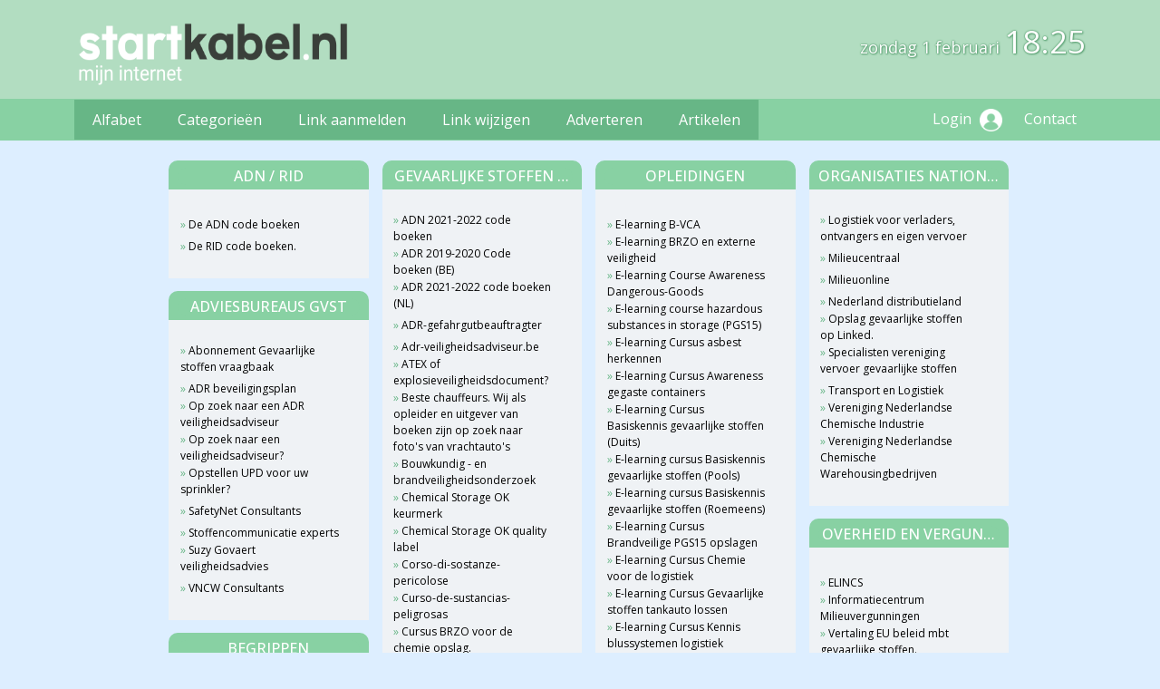

--- FILE ---
content_type: text/html; charset=utf-8
request_url: https://gevaarlijke-stoffen.startkabel.nl/
body_size: 10378
content:
<!DOCTYPE html>
<html xmlns="http://www.w3.org/1999/xhtml" lang="nl">
<head>
	<meta charset="UTF-8" >
	
	  	<title>Startkabel.nl</title>
  	
  	  
	  
  
	

		<link rel="icon" type="image/png" href="https://startkabel.nl/subsites/startkabel.nl/favicon.png" >
	
  
  	<!--[if IE]><link rel="SHORTCUT ICON" href="https://startkabel.nl/favicon.ico"/><![endif]-->

 	<meta content="All" name="Robots" >  
 	<meta name="verify-v1" content="T9m368+ngpgpvP6Kn4lCpcntdwHVSLhH4X8uyFmPfOM=" >
 	<meta name="copyright" content="Startkabel.nl" >
 	<meta name="uwpcheck" content="1" >


		<link href="https://fonts.googleapis.com/css2?family=Open+Sans:wght@300;400;500;600;700;800&display=swap" rel="stylesheet">
		<script src="https://ajax.googleapis.com/ajax/libs/jquery/3.6.0/jquery.min.js"></script>
		<script src="https://startkabel.nl/templates/logo/js/jquery.nice-select.min.js"></script>
		<script src="https://cdnjs.cloudflare.com/ajax/libs/popper.js/2.9.2/umd/popper.min.js"></script>
		<script src="https://startkabel.nl/templates/logo/js/bootstrap.min.js"></script>
		<script src="https://startkabel.nl/templates/logo/js/main.js"></script>

		<link rel="stylesheet" type="text/css" href="https://startkabel.nl/templates/logo/css/bootstrap.min.css">
	    <link rel="stylesheet" type="text/css" href="https://startkabel.nl/templates/logo/css/nice-select.css">
	    <link rel="stylesheet" type="text/css" href="https://startkabel.nl/templates/logo/css/style.css?v21">
	    <link rel="stylesheet" type="text/css" href="https://startkabel.nl/templates/logo/css/responsive.css?v21">
	    			    <meta name="viewport" content="width=device-width, initial-scale=1">

          
       
    
    <link rel="stylesheet" href="https://startkabel.nl/templates/logo/responsiveness.css" type="text/css" />

    <style>  
                    
.block .head {
    padding: 0px 10px;
    font-size:16px !important;
}

.head h2{
    font-size:16px !important;
}

.block .main a {

    font-size:12px !important;
}

.block .main ul,.block .main li {
    padding-left:0 !important;
    text-align:left !important;

}

.block .main li a::before{
content: "» ";
color: #67b686;
}

#articleul li{
    font-size: 12px;
    list-style: none;
    position: relative;
    line-height: 21px;
}

#articleul li:last-of-type{
     list-style-type:none !important;
}
.nolistype{
    list-style-type:none !important;
}        
        input { width: auto!important; }
        a.sbacklinklink{ color:#0000FF!important; }

        nav span {
            display: block;
            position: absolute;
            right: 0;
            width: 0.0000000000000000000000000000001%;
            height: 33px;
            /* background-image: url(http://cache.startkabel.nl/images/balklayer3.png);  */
            background-position: -721px 0px;
        }

        .np, #frame, header, #zoeken input[type=text], #zoeken button, nav a, .aanafmelden-vak input[type=text], .aanafmelden-vak input[type=password], #profiel-vak .tool-title {
            box-sizing: border-box;
            ms-box-sizing: border-box;
            webkit-box-sizing: border-box;
            moz-box-sizing: border-box;
            -moz-box-sizing: border-box;
        }
        header {
            position: relative;
            display: block;
            text-align: left;
            /* line-height: 95px;    */
            padding: 0 0 5px 0;
        }
        header #datumtijd {
            position: relative;
            right: 17px;
            top: 28px;
            right: 0px;
            text-align: center;
            color: #fff;
            font-size: 24px;
            float:right;
        }
        .toolong {
            line-height:1.5;
        }
        .one-cell {
            display: none;
        }
        .adverts {
            text-align:center;
            margin:0 auto;
            width:auto;
            min-height:250px;
            max-width:314px;
            /*max-width:314px;*/
        }
        .formtable{
            float:left;
            clear:both;
        }
        .links .main ul li a{
            display: inline-block;
            width: 90%;
        }
        img#toplogoheader{ max-height: 75px; max-width:calc(100% - 35px);; margin-top:10px;}
            div.block div.head h2{
            white-space: nowrap;
            overflow: hidden;
            text-overflow: ellipsis;
        }

    
        div.block div.main li a.backlinklink, a.backlinklink, #contentholder a.backlinklink{
            color: #0000FF!important;
        }
        div.block div.main .block li a.pubuserchk,a.pubuserchk, #contentholder a.pubuserchk{
            color: #FF0000!important;
        }
        div.block div.main .block li a.plink,a.plink, #contentholder a.plink{
            color: #000000!important;
        }
        a.deletelink, a.editlink{
            margin:0!important;
            padding:0!important; 
        }
    </style>

    <link href="https://maxcdn.bootstrapcdn.com/font-awesome/4.5.0/css/font-awesome.min.css" rel="stylesheet" integrity="sha256-3dkvEK0WLHRJ7/Csr0BZjAWxERc5WH7bdeUya2aXxdU= sha512-+L4yy6FRcDGbXJ9mPG8MT/3UCDzwR9gPeyFNMCtInsol++5m3bk2bXWKdZjvybmohrAsn3Ua5x8gfLnbE1YkOg==" crossorigin="anonymous">

    <style>
        .tooltip{
            --bs-tooltip-arrow-height:0px;  
        }
        .tooltip,.tooltip a{ color:#000 !important; opacity:100}
        .tooltip span{ 
            display:none; 
            opacity:0 ; 
            
        }
    </style>

<style>
.block .head {
    padding: 8px 10px 5px 10px;
    font-size:16px !important;
    border-radius:10px 10px 0 0 !important;
    margin-bottom:0px;
}

.block .main{
    margin:0px;
}
.block .main a,.normallink{
     color:#000 !important;
}
.head h2{
    font-size:16px !important;
    margin-bottom:0px;
}


.item-wraper{
    margin-bottom:0px;
}
.item-wraper h3{
    border-radius: 10px 10px 0 0 !important;
    background:#67b686;
    padding:10px 10px;
    font-size:18px;
    margin-bottom:0px;
    color:#fff;
}
.articledev a{
    text-decoration: underline !important;
}
.thumbnailtxt{
    width:80% !important;line-height:1 !important;vertical-align:middle !important;
}
</style>		
	    <style>
	    	#toplogoheader{height:75px;min-width:180px;}
	    	.lgheader{background:#b2ddc1 !important;}
	    </style>
	    <!-- Google tag (gtag.js) --> 
	    <script async src="https://www.googletagmanager.com/gtag/js?id=G-4FL2FXJYE1"></script> 
	    <script> window.dataLayer = window.dataLayer || []; function gtag(){dataLayer.push(arguments);} gtag('js', new Date()); gtag('config', 'G-4FL2FXJYE1'); </script>

		<script src="https://startkabel.nl/misc/js/functions.js?v2"></script>
</head>
<body>
	   		<script>
		function initArray() {
        this.length = initArray.arguments.length;
        for (var i = 0; i < this.length; i++)
        this[i+1] = initArray.arguments[i];
      }

      function checkTime(i) {
        if (i < 10) {i = "0" + i};  // add zero in front of numbers < 10
        return i;
      }

		function startTime() {
	        const today = new Date();
	        
	        var dagArray = new initArray("zondag","maandag", "dinsdag","woensdag","donderdag","vrijdag","zaterdag");
	        var maandArray = new initArray("januari","februari","maart","april","mei","juni","juli", "augustus","september","oktober","november","december");
	        
	        var dagtekst = dagArray[(today.getDay()+1)];
	        var dag = today.getDate();

	        var maandtekst = maandArray[(today.getMonth()+1)];

	        let h = today.getHours();
	        let m = today.getMinutes();
	        let s = today.getSeconds();
	        m = checkTime(m);
	        s = checkTime(s);
	        document.getElementById('MyClockDisplay').innerHTML =  dagtekst + " " + dag + " " +maandtekst + " <span>" + h + ":" + m + "</span>";
	        setTimeout(startTime, 1000);
	      }

	      $(document).ready(function(){
	      	startTime();
	      });


	</script>
	<div class='lgheader'>
	<div class="container">
      <div class="row">
        <div class="col-md-8">
          <div class="top-logo">
            <a href="https://startkabel.nl">
            						<img src="https://startkabel.nl/subsites/startkabel.nl/logo.png"  id="toplogoheader" />
				    
             </a>
          </div>
        </div>

        <div class="col-md-4 d-none d-md-block d-flex align-items-center">
          <div id="MyClockDisplay" class="clock " onload="showTime()"></div>
        </div>
      </div>
    </div>
</div>
    <nav class="navbar navbar-expand-lg">
      <div class="container">
         
        <button class="navbar-toggler" type="button" data-bs-toggle="collapse" data-bs-target="#navbarSupportedContent" aria-controls="navbarSupportedContent" aria-expanded="false" aria-label="Toggle navigation">
          <img src="https://startkabel.nl/templates/logo/images/menu.png" alt="#">
        </button>

        <div class="collapse navbar-collapse" id="navbarSupportedContent">
          <ul class="navbar-nav me-auto mb-2 mb-lg-0">
            <li class="nav-item">
              <a class="nav-link" aria-current="page" href="https://startkabel.nl/alfabet">Alfabet</a>
            </li>
            <li class="nav-item">
              <a class="nav-link" href="https://startkabel.nl/rubriek">Categorie&euml;n</a>
            </li>
            <li class="nav-item">
              <a class="nav-link" href="https://startkabel.nl/link-aanmelden/">Link aanmelden</a>
            </li>
            <li class="nav-item">
              <a class="nav-link" href="https://startkabel.nl/changerequest.php">Link wijzigen</a>
            </li>
            <li class="nav-item">
              <a class="nav-link" href="https://startkabel.nl/register.php">Adverteren</a>
            </li>

            <li class="nav-item">
              <a class="nav-link" href="https://startkabel.nl/blog/">Artikelen</a>
            </li>
          </ul>

          <div class="menu-right">
            <a href="https://startkabel.nl/login.php">Login <img src="https://startkabel.nl/templates/logo/images/user.png" alt="#" class='hideonmobile'></a>
            <a href="https://startkabel.nl/contact/">Contact</a>
          </div>
        </div>
      </div>
    </nav>

    <div id="container" class="container">

  
   

        <style>
                        body{ background:#ddeeff;  }
                
                        .block .main{ background:#eff2f5;  }
        .tooltip span{ background:#eff2f5 !important; }
        
   
                .block .main a{ color:black;  }
        .tooltip span a{ color:black !important; }
        
                        .block .head h2{ color:white;  }
        
                
                
                        .block .main a:hover{ color:red !important;  }
        
                    </style>
    <div id="contentholder">
    <div id="contentholder_content_left">
        
        


                     




                  
                       

      <div id="threeColumns">
                <div id="colLeft">
      
                 
        





                
                  



        

		<div class='block links' >
			<div class='head hc1'>
				<h2>ADN / RID</h2>
			</div>
			<div class='main'>
				<ul> 

              

                <li id="link3228809" class="">
                
               

                 <a href="http://gevaarlijkestoffen.eu/product/adn-code-boeken/" target="_blank"   >De ADN code boeken
                                     
                    </a>                  </li>
                 

              

                <li id="link3228810" class="">
                
               

                 <a href="http://gevaarlijkestoffen.eu/product-categorie/spoorvervoer-gevaarlijke-stoffen/" target="_blank"   >De RID code boeken.
                                     
                    </a>                  </li>
                </ul>
				
			</div>
		</div>

		<div class='block links' >
			<div class='head hc1'>
				<h2>Adviesbureaus gvst</h2>
			</div>
			<div class='main'>
				<ul> 

              

                <li id="link3228701" class="">
                
               

                 <a href="https://www.gevaarlijkestoffen.eu/product/abonnement-gevaarlijke-stoffen-vraagbaak-2" target="_blank"   >Abonnement Gevaarlijke stoffen vraagbaak
                                     
                    </a>                  </li>
                 

              

                <li id="link3228702" class="">
                
               

                 <a href="http://gevaarlijkestoffen.eu/product/adr-beveiligingsplan-cd-rom/" target="_blank"   >ADR beveiligingsplan
                                     
                    </a>                  </li>
                 

              

                <li id="link3228700" class="">
                
               

                 <a href="https://www.vncw-consultants.nl/adr-veiligheidsadviseur/" target="_blank"   >Op zoek naar een ADR veiligheidsadviseur
                                     
                    </a>                  </li>
                 

              

                <li id="link3228704" class="">
                
               

                 <a href="http://www.safetynet-nederland.nl/advies/adr-veiligheidsadviseur/" target="_blank"   >Op zoek naar een veiligheidsadviseur?
                                     
                    </a>                  </li>
                 

              

                <li id="link3228707" class="">
                
               

                 <a href="http://www.vncw-consultants.nl" target="_blank"   >Opstellen UPD voor uw sprinkler?
                                     
                    </a>                  </li>
                 

              

                <li id="link3228705" class="">
                
               

                 <a href="http://www.safetynet-nederland.nl/advies/" target="_blank"   >SafetyNet Consultants
                                     
                    </a>                  </li>
                 

              

                <li id="link3228708" class="">
                
               

                 <a href="http://www.ondersteuning-advies.nl" target="_blank"   >Stoffencommunicatie experts
                                     
                    </a>                  </li>
                 

              

                <li id="link3228703" class="">
                
               

                 <a href="http://www.suzygovaert.nl" target="_blank"   >Suzy Govaert veiligheidsadvies
                                     
                    </a>                  </li>
                 

              

                <li id="link3228706" class="">
                
               

                 <a href="http://www.vncw-consultants.nl" target="_blank"   >VNCW Consultants
                                     
                    </a>                  </li>
                </ul>
				
			</div>
		</div>

		<div class='block links' >
			<div class='head hc1'>
				<h2>Begrippen</h2>
			</div>
			<div class='main'>
				<ul> 

              

                <li id="link3228709" class="">
                
               

                 <a href="http://nl.wikipedia.org/wiki/Detonatie" target="_blank"   >Detonatie
                                     
                    </a>                  </li>
                 

              

                <li id="link3228712" class="">
                
               

                 <a href="http://nl.wikipedia.org/wiki/Explosiegrens" target="_blank"   >Explosiegrens
                                     
                    </a>                  </li>
                 

              

                <li id="link3228710" class="">
                
               

                 <a href="http://nl.wikipedia.org/wiki/Flashover" target="_blank"   >Flashover
                                     
                    </a>                  </li>
                 

              

                <li id="link3228711" class="">
                
               

                 <a href="http://nl.wikipedia.org/wiki/Stofexplosie" target="_blank"   >Stofexplosie
                                     
                    </a>                  </li>
                </ul>
				
			</div>
		</div>

		<div class='block links' >
			<div class='head hc1'>
				<h2>Boeken en tijdschriften</h2>
			</div>
			<div class='main'>
				<ul> 

              

                <li id="link3228815" class="">
                
               

                 <a href="https://www.vncw-consultants.nl/abonnement-gevaarlijke-stoffen-opslag/ " target="_blank"   >Abonnement gevaarlijke stoffen opslag
                                     
                    </a>                  </li>
                 

              

                <li id="link3228814" class="">
                
               

                 <a href="https://www.vncw-consultants.nl/abonnement-vergunningsbewaking/" target="_blank"   >Abonnement vergunningsbewaking
                                     
                    </a>                  </li>
                 

              

                <li id="link3228818" class="">
                
               

                 <a href="http://pubs.acs.org" target="_blank"   >Chemical &amp; engineering news
                                     
                    </a>                  </li>
                 

              

                <li id="link3228819" class="">
                
               

                 <a href="http://www.che.com" target="_blank"   >Chemical engineering
                                     
                    </a>                  </li>
                 

              

                <li id="link3228816" class="">
                
               

                 <a href="http://www.chemische-logistiek.nl" target="_blank"   >Chemische Logistiek Magazine
                                     
                    </a>                  </li>
                 

              

                <li id="link3228823" class="">
                
               

                 <a href="http://www.icislor.com" target="_blank"   >Chemistry and industry
                                     
                    </a>                  </li>
                 

              

                <li id="link3228822" class="">
                
               

                 <a href="http://www.chemweek.com" target="_blank"   >Chemweek
                                     
                    </a>                  </li>
                 

              

                <li id="link3228824" class="">
                
               

                 <a href="http://www.safetynet-europe.eu" target="_blank"   >Gefarhgut und logistik b&uuml;cher
                                     
                    </a>                  </li>
                 

              

                <li id="link3228820" class="">
                
               

                 <a href="http://www.gevaarlijke-lading.nl" target="_blank"   >Gevaarlijke lading
                                     
                    </a>                  </li>
                 

              

                <li id="link3228821" class="">
                
               

                 <a href="http://www.chemind.org" target="_blank"   >Icislor
                                     
                    </a>                  </li>
                 

              

                <li id="link3228817" class="">
                
               

                 <a href="http://www.gevaarlijke-stoffen.com/Werkenmetgvst" target="_blank"   >Praktische handleiding werken met gevaarlijke stoffen
                                     
                    </a>                  </li>
                </ul>
				
			</div>
		</div>

		<div class='block links' >
			<div class='head hc1'>
				<h2>BRZO:2015</h2>
			</div>
			<div class='main'>
				<ul> 

              

                <li id="link3228805" class="">
                
               

                 <a href="https://zoek.officielebekendmakingen.nl/stb-2015-272.html" target="_blank"   >Besluit risico&rsquo;s zware ongevallen 2015
                                     
                    </a>                  </li>
                 

              

                <li id="link3228800" class="">
                
               

                 <a href="http://www.vncw-consultants.nl/brzo/" target="_blank"   >BRZO begeleiding
                                     
                    </a>                  </li>
                 

              

                <li id="link3228802" class="">
                
               

                 <a href="http://www.vncw-consultants.nl/impact-seveso/" target="_blank"   >Impact Seveso III
                                     
                    </a>                  </li>
                 

              

                <li id="link3228801" class="">
                
               

                 <a href="http://www.vncw-consultants.nl/pbzo-document-opstellen/" target="_blank"   >Opstellen PBZO document (PBZO)
                                     
                    </a>                  </li>
                 

              

                <li id="link3228804" class="">
                
               

                 <a href="http://www.vncw-consultants.nl/systematische-identificatie-van-gevaren/" target="_blank"   >Opstellen scenario-analyse
                                     
                    </a>                  </li>
                 

              

                <li id="link3228803" class="">
                
               

                 <a href="http://www.vncw-consultants.nl/veiligheidsrapportage/" target="_blank"   >Opstellen Veiligheidsrapportage (VR)
                                     
                    </a>                  </li>
                 

              

                <li id="link3228806" class="">
                
               

                 <a href="http://www.safetynet-nederland.nl/advies/trajectbegeleiding-brzo-bedrijven/" target="_blank"   >PBZO binnen uw bedrijf? Laat ons assisteren.
                                     
                    </a>                  </li>
                </ul>
				
			</div>
		</div>

		<div class='block links' >
			<div class='head hc1'>
				<h2>Chemiebedrijven</h2>
			</div>
			<div class='main'>
				<ul> 

              

                <li id="link3228714" class="">
                
               

                 <a href="http://www.gevaarlijke-stoffen.com/Chemiebedrijven" target="_blank"   >Chemiebedrijven
                                     
                    </a>                  </li>
                 

              

                <li id="link3228717" class="">
                
               

                 <a href="http://www.chemindustry.com" target="_blank"   >Chemische industrie
                                     
                    </a>                  </li>
                 

              

                <li id="link3228713" class="">
                
               

                 <a href="http://www.chemie.vlaanderen" target="_blank"   >Chemische industrie vlaanderen
                                     
                    </a>                  </li>
                 

              

                <li id="link3228715" class="">
                
               

                 <a href="https://en.wikipedia.org/wiki/List_of_largest_chemical_producers" target="_blank"   >Lijst van grootste chemische bedrijven
                                     
                    </a>                  </li>
                 

              

                <li id="link3228719" class="">
                
               

                 <a href="http://www.petrochemical.directory" target="_blank"   >New and used Oil and Gas equipment
                                     
                    </a>                  </li>
                 

              

                <li id="link3228718" class="">
                
               

                 <a href="http://www.seveso.directory" target="_blank"   >Seveso directory
                                     
                    </a>                  </li>
                 

              

                <li id="link3228716" class="">
                
               

                 <a href="http://cen.acs.org/articles/93/i30/Global-Top-50.html" target="_blank"   >Top 50 chemische bedrijven
                                     
                    </a>                  </li>
                </ul>
				
			</div>
		</div>

		<div class='block links' >
			<div class='head hc1'>
				<h2>Gevaarlijke stoffen artikelen</h2>
			</div>
			<div class='main'>
				<ul> 

              

                <li id="link3228825" class="">
                
               

                 <a href="https://www.gevaarlijkestoffen.eu/product/abonnement-gevaarlijke-stoffen-vraagbaak/" target="_blank"   >Abonnement gevaarlijke stoffen vraagbaak
                                     
                    </a>                  </li>
                 

              

                <li id="link3228826" class="">
                
               

                 <a href="http://veiligheidsadviseur-adr.nl/veiligheidsadviseur/checklist-beleidsregel-veiligheidsadviseur/" target="_blank"   >Checklist Beleidsregel veiligheidsadviseur.
                                     
                    </a>                  </li>
                 

              

                <li id="link3228827" class="">
                
               

                 <a href="http://veiligheidsadviseur-adr.nl/veiligheidsadviseur/ketenaansprakelijkheid-in-het-adr-vervoer/" target="_blank"   >Ketenaansprakelijkheid in het ADR vervoer.
                                     
                    </a>                  </li>
                </ul>
				
			</div>
		</div>

		<div class='block links' >
			<div class='head hc1'>
				<h2>Gevaarlijke stoffen boeken</h2>
			</div>
			<div class='main'>
				<ul> 

              

                <li id="link3228739" class="">
                
               

                 <a href="https://www.gevaarlijkestoffen.eu/product/adn-code-2021-2022-boeken/" target="_blank"   >ADN 2021-2022 code boeken
                                     
                    </a>                  </li>
                 

              

                <li id="link3228738" class="">
                
               

                 <a href="https://gevaarlijkestoffen-shop.be/product/adr-2019-2020-code-boeken-be/" target="_blank"   >ADR 2019-2020 Code boeken (BE)
                                     
                    </a>                  </li>
                 

              

                <li id="link3228737" class="">
                
               

                 <a href="https://www.gevaarlijkestoffen.eu/product/adr-2021-2022-code-boeken-nl/" target="_blank"   >ADR 2021-2022 code boeken (NL)
                                     
                    </a>                  </li>
                 

              

                <li id="link3228741" class="">
                
               

                 <a href="https://adr-gefahrgutbeauftragter.de/" target="_blank"   >ADR-gefahrgutbeauftragter
                                     
                    </a>                  </li>
                 

              

                <li id="link3228759" class="">
                
               

                 <a href="http://adr-veiligheidsadviseur.be" target="_blank"   >Adr-veiligheidsadviseur.be
                                     
                    </a>                  </li>
                 

              

                <li id="link3228754" class="">
                
               

                 <a href="http://www.atex-document.nl" target="_blank"   >ATEX of explosieveiligheidsdocument?
                                     
                    </a>                  </li>
                 

              

                <li id="link3228743" class="">
                
               

                 <a href="http://safetynet-nederland.nl/" target="_blank"   >Beste chauffeurs. Wij als opleider en uitgever van boeken zijn op zoek naar foto&#039;s van vrachtauto&#039;s
                                     
                    </a>                  </li>
                 

              

                <li id="link3228755" class="">
                
               

                 <a href="http://www.vncw-consultants.nl/bouwkundig-en-brandveiligheidsonderzoek/" target="_blank"   >Bouwkundig - en brandveiligheidsonderzoek
                                     
                    </a>                  </li>
                 

              

                <li id="link3228742" class="">
                
               

                 <a href="http://chemicalstorage-ok.org/" target="_blank"   >Chemical Storage OK keurmerk
                                     
                    </a>                  </li>
                 

              

                <li id="link3228761" class="">
                
               

                 <a href="http://chemicalstorage-ok.org" target="_blank"   >Chemical Storage OK quality label
                                     
                    </a>                  </li>
                 

              

                <li id="link3228769" class="">
                
               

                 <a href="https://www.corso-di-sostanze-pericolose.it" target="_blank"   >Corso-di-sostanze-pericolose
                                     
                    </a>                  </li>
                 

              

                <li id="link3228770" class="">
                
               

                 <a href="https://www.curso-de-sustancias-peligrosas.es/" target="_blank"   >Curso-de-sustancias-peligrosas
                                     
                    </a>                  </li>
                 

              

                <li id="link3228745" class="">
                
               

                 <a href="http://www.safetynet-nederland.nl/cursussen/cursus-brzo-voor-de-chemie-logistiek/" target="_blank"   >Cursus BRZO voor de chemie opslag.
                                     
                    </a>                  </li>
                 

              

                <li id="link3228752" class="">
                
               

                 <a href="http://www.mymanager.nl/Bibliotheek" target="_blank"   >De goedkoopste management Boeken.
                                     
                    </a>                  </li>
                 

              

                <li id="link3228763" class="">
                
               

                 <a href="https://brandveilige-logistiek.nl/" target="_blank"   >E-learning Cursus Brandveilige logistiek
                                     
                    </a>                  </li>
                 

              

                <li id="link3228762" class="">
                
               

                 <a href="https://chemie-voor-de-logistiek.nl/" target="_blank"   >E-learning cursus chemie voor de logistiek
                                     
                    </a>                  </li>
                 

              

                <li id="link3228765" class="">
                
               

                 <a href="https://e-learning-preventiemedewerker.nl/" target="_blank"   >E-learning cursus preventiemedewerker
                                     
                    </a>                  </li>
                 

              

                <li id="link3228756" class="">
                
               

                 <a href="http://www.gevaarlijkestoffen-in-het-lab.be/" target="_blank"   >E-learning Werken met gevaarlijke stoffen in het lab
                                     
                    </a>                  </li>
                 

              

                <li id="link3228767" class="">
                
               

                 <a href="https://chemie-on-tour.nl/" target="_blank"   >Een tournee langs verschillende chemische locaties | Chemie on tour
                                     
                    </a>                  </li>
                 

              

                <li id="link3228775" class="">
                
               

                 <a href="https://gefahrgut-basiskurs.de/" target="_blank"   >Gefahrgut-basiskurs
                                     
                    </a>                  </li>
                 

              

                <li id="link3228746" class="">
                
               

                 <a href="http://www.gevaarlijkestoffen.eu" target="_blank"   >Gevaarlijke stoffen shop!
                                     
                    </a>                  </li>
                 

              

                <li id="link3228773" class="">
                
               

                 <a href="https://www.gevaarlijke-stoffen.eu" target="_blank"   >Gevaarlijke-stoffen
                                     
                    </a>                  </li>
                 

              

                <li id="link3228748" class="">
                
               

                 <a href="http://www.gevaarlijke-stoffen.com" target="_blank"   >Gevaarlijke-stoffen.com
                                     
                    </a>                  </li>
                 

              

                <li id="link3228758" class="">
                
               

                 <a href="http://gevaarlijkestoffen-shop.be" target="_blank"   >Gevaarlijkestoffen-shop.be
                                     
                    </a>                  </li>
                 

              

                <li id="link3228768" class="">
                
               

                 <a href="https://hazmat-course.com" target="_blank"   >Hazmat-course
                                     
                    </a>                  </li>
                 

              

                <li id="link3228740" class="">
                
               

                 <a href="https://www.gevaarlijkestoffen.eu/product/imdg-code-2020-edition-amendment-40-20/" target="_blank"   >IMDG code boeken 40-20
                                     
                    </a>                  </li>
                 

              

                <li id="link3228753" class="">
                
               

                 <a href="http://www.safetynet-nederland.nl/advies/indelen-stoffen-volgens-clp-en-opstellen-msds-en/" target="_blank"   >Indelen stoffen conform de CLP veordening en opstellen van MSDS-en
                                     
                    </a>                  </li>
                 

              

                <li id="link3228760" class="">
                
               

                 <a href="https://www.chemical-logistics.org" target="_blank"   >International Foundation for Chemical Logistics (IFCL)
                                     
                    </a>                  </li>
                 

              

                <li id="link3228774" class="">
                
               

                 <a href="https://kurs-materiaw-niebezpiecznych.pl" target="_blank"   >Kurs-materiaw-niebezpiecznych
                                     
                    </a>                  </li>
                 

              

                <li id="link3228771" class="">
                
               

                 <a href="https://kursus-farlige-stoffer.dk/" target="_blank"   >Kursus-farlige-stoffer
                                     
                    </a>                  </li>
                 

              

                <li id="link3228744" class="">
                
               

                 <a href="http://www.safetynet-nederland.nl/" target="_blank"   >Of magazijnfoto&#039;s. Mail ze naar info(@)safetynet-nederland.nl. Alvast super bedankt!
                                     
                    </a>                  </li>
                 

              

                <li id="link3228766" class="">
                
               

                 <a href="https://grondaangeboden.nl/over-ons/" target="_blank"   >Over ons | Grond aangeboden of gezocht
                                     
                    </a>                  </li>
                 

              

                <li id="link3228750" class="">
                
               

                 <a href="http://www.vncw-consultants.nl/pgs15/" target="_blank"   >PGS15 advies
                                     
                    </a>                  </li>
                 

              

                <li id="link3228736" class="">
                
               

                 <a href="https://www.gevaarlijkestoffen.eu/product/rid-code-boeken-2021-2022/" target="_blank"   >RID 2021-2022 code boeken (NL)
                                     
                    </a>                  </li>
                 

              

                <li id="link3228757" class="">
                
               

                 <a href="http://www.Safetynet-gefahrgut.de" target="_blank"   >SafetyNet Gefahrgut
                                     
                    </a>                  </li>
                 

              

                <li id="link3228747" class="">
                
               

                 <a href="http://nl.wikipedia.org/wiki/Streef-_en_Interventiewaarden" target="_blank"   >Streef - en interventiewaarde
                                     
                    </a>                  </li>
                 

              

                <li id="link3228772" class="">
                
               

                 <a href="https://www.substances-dangereuses.fr/" target="_blank"   >Substances-dangereuses
                                     
                    </a>                  </li>
                 

              

                <li id="link3228749" class="">
                
               

                 <a href="http://www.vncw-consultants.nl/opstellen-uitgangspuntendocument/" target="_blank"   >Uitgangspuntendocument brandbestrijding (UPD)
                                     
                    </a>                  </li>
                 

              

                <li id="link3228764" class="">
                
               

                 <a href="https://vncw.nl/vncw-college/" target="_blank"   >VNCW College / Cursussen met korting!
                                     
                    </a>                  </li>
                 

              

                <li id="link3228751" class="">
                
               

                 <a href="http://www.vncw-consultants.nl/mediation/" target="_blank"   >Zoek je een mediator?
                                     
                    </a>                  </li>
                </ul>
				
			</div>
		</div>

		<div class='block links' >
			<div class='head hc1'>
				<h2>Gevaarlijke stoffen symbolen / Etiketten / Info</h2>
			</div>
			<div class='main'>
				<ul> 

              

                <li id="link3228698" class="">
                
               

                 <a href="http://gevaarlijkestoffen.eu/product-categorie/adr-etiketten/" target="_blank"   >ADR - en IMO etiketten bestellen
                                     
                    </a>                  </li>
                 

              

                <li id="link3228699" class="">
                
               

                 <a href="http://nl.wikipedia.org/wiki/Veiligheidsinformatieblad" target="_blank"   >Veiligheidsinformatieblad
                                     
                    </a>                  </li>
                </ul>
				
			</div>
		</div>

		<div class='block links' >
			<div class='head hc1'>
				<h2>Gevaarlijke stoffen zoekmachines</h2>
			</div>
			<div class='main'>
				<ul> 

              

                <li id="link3228720" class="">
                
               

                 <a href="http://www.chemical.world" target="_blank"   >Buy and sell chemicals online
                                     
                    </a>                  </li>
                 

              

                <li id="link3228726" class="">
                
               

                 <a href="http://www.chemfinder.com" target="_blank"   >ChemFinder.com
                                     
                    </a>                  </li>
                 

              

                <li id="link3228727" class="">
                
               

                 <a href="http://www.chemicalinfo.com" target="_blank"   >Chemical info
                                     
                    </a>                  </li>
                 

              

                <li id="link3228724" class="">
                
               

                 <a href="http://www.chemdeals.com" target="_blank"   >Chemonline
                                     
                    </a>                  </li>
                 

              

                <li id="link3228725" class="">
                
               

                 <a href="http://www.chemvalue.com" target="_blank"   >Chemvalue
                                     
                    </a>                  </li>
                 

              

                <li id="link3228723" class="">
                
               

                 <a href="http://www.chemweb.com" target="_blank"   >Chemweb.com
                                     
                    </a>                  </li>
                 

              

                <li id="link3228721" class="">
                
               

                 <a href="http://gevaarlijkestoffen.eu/product-categorie/containerlabels/" target="_blank"   >Container etiketten
                                     
                    </a>                  </li>
                 

              

                <li id="link3228722" class="">
                
               

                 <a href="http://www.toxic.nl" target="_blank"   >Registratie gev. stoffen met Toxic.nl
                                     
                    </a>                  </li>
                </ul>
				
			</div>
		</div>

		<div class='block links' >
			<div class='head hc1'>
				<h2>GHS</h2>
			</div>
			<div class='main'>
				<ul> 

              

                <li id="link3228777" class="">
                
               

                 <a href="http://gevaarlijkestoffen.eu/product-categorie/ghs-labels/" target="_blank"   >GHS etiketten
                                     
                    </a>                  </li>
                 

              

                <li id="link3228776" class="">
                
               

                 <a href="http://nl.wikipedia.org/wiki/Lijst_van_gevarenklassen_in_GHS" target="_blank"   >Lijst gevarenklassen GHS
                                     
                    </a>                  </li>
                </ul>
				
			</div>
		</div>

		<div class='block links' >
			<div class='head hc1'>
				<h2>IMDG code</h2>
			</div>
			<div class='main'>
				<ul> 

              

                <li id="link3228807" class="">
                
               

                 <a href="http://www.safetynet-nederland.nl/webwinkels/imdg-code/" target="_blank"   >IMDG 2017-2018 Editie
                                     
                    </a>                  </li>
                 

              

                <li id="link3228808" class="">
                
               

                 <a href="http://nl.wikipedia.org/wiki/SOLAS" target="_blank"   >Solas - internationaal verdrag
                                     
                    </a>                  </li>
                </ul>
				
			</div>
		</div>

		<div class='block links' >
			<div class='head hc1'>
				<h2>Opleidingen</h2>
			</div>
			<div class='main'>
				<ul> 

              

                <li id="link3228647" class="">
                
               

                 <a href="https://vncw.nl/product/e-learning-b-vca/" target="_blank"   > E-learning B-VCA
                                     
                    </a>                  </li>
                 

              

                <li id="link3228644" class="">
                
               

                 <a href="https://vncw.nl/product/e-learning-brzo-en-externe-veiligheid/" target="_blank"   > E-learning BRZO en externe veiligheid
                                     
                    </a>                  </li>
                 

              

                <li id="link3228661" class="">
                
               

                 <a href="https://vncw.nl/product/e-learning-awareness-dangerous-goods/" target="_blank"   > E-learning Course Awareness Dangerous-Goods
                                     
                    </a>                  </li>
                 

              

                <li id="link3228660" class="">
                
               

                 <a href="https://vncw.nl/product/e-learning-hazardous-substances-in-storage-pgs15/" target="_blank"   > E-learning course hazardous substances in storage (PGS15)
                                     
                    </a>                  </li>
                 

              

                <li id="link3228645" class="">
                
               

                 <a href="https://vncw.nl/product/e-learning-cursus-asbest-herkennen/" target="_blank"   > E-learning Cursus asbest herkennen
                                     
                    </a>                  </li>
                 

              

                <li id="link3228654" class="">
                
               

                 <a href="https://vncw.nl/product/e-learning-cursus-awareness-gegaste-containers/" target="_blank"   > E-learning Cursus Awareness gegaste containers
                                     
                    </a>                  </li>
                 

              

                <li id="link3228657" class="">
                
               

                 <a href="https://vncw.nl/product/e-learning-cursus-basiskennis-gevaarlijke-stoffen-duits/" target="_blank"   > E-learning Cursus Basiskennis gevaarlijke stoffen (Duits)
                                     
                    </a>                  </li>
                 

              

                <li id="link3228659" class="">
                
               

                 <a href="https://vncw.nl/product/kurs-materiaw-niebezpiecznych/" target="_blank"   > E-learning cursus Basiskennis gevaarlijke stoffen (Pools)
                                     
                    </a>                  </li>
                 

              

                <li id="link3228658" class="">
                
               

                 <a href="https://vncw.nl/product/e-learning-cursus-basiskennis-gevaarlijke-stoffen-roemeens/" target="_blank"   > E-learning cursus Basiskennis gevaarlijke stoffen (Roemeens)
                                     
                    </a>                  </li>
                 

              

                <li id="link3228650" class="">
                
               

                 <a href="https://vncw.nl/product/e-learning-cursus-brandveilige-logistiek/" target="_blank"   > E-learning Cursus Brandveilige PGS15 opslagen
                                     
                    </a>                  </li>
                 

              

                <li id="link3228652" class="">
                
               

                 <a href="https://vncw.nl/product/e-learning-chemie-voor-de-logistiek/" target="_blank"   > E-learning Cursus Chemie voor de logistiek
                                     
                    </a>                  </li>
                 

              

                <li id="link3228653" class="">
                
               

                 <a href="https://vncw.nl/product/e-learning-gevaarlijke-stoffen-tankauto-lossen/" target="_blank"   > E-learning Cursus Gevaarlijke stoffen tankauto lossen
                                     
                    </a>                  </li>
                 

              

                <li id="link3228651" class="">
                
               

                 <a href="https://vncw.nl/product/e-learning-kennis-blussystemen-logistiek/" target="_blank"   > E-learning Cursus Kennis blussystemen logistiek
                                     
                    </a>                  </li>
                 

              

                <li id="link3228646" class="">
                
               

                 <a href="https://vncw.nl/product/e-learning-cursus-preventiemedewerker/" target="_blank"   > E-learning Cursus Preventiemedewerker
                                     
                    </a>                  </li>
                 

              

                <li id="link3228648" class="">
                
               

                 <a href="https://vncw.nl/product/e-learning-cursus-functioneringsgesprekken/" target="_blank"   > E-learning functioneringsgesprekken met resultaat
                                     
                    </a>                  </li>
                 

              

                <li id="link3228656" class="">
                
               

                 <a href="https://vncw.nl/product/e-learning-imdg-training/" target="_blank"   > E-learning IMDG training (Engels)
                                     
                    </a>                  </li>
                 

              

                <li id="link3228624" class="">
                
               

                 <a href="https://www.gevaarlijkestoffen.eu/product/adr-toets-zkn-keurmerk" target="_blank"   >ADR toets ZKN keurmerk
                                     
                    </a>                  </li>
                 

              

                <li id="link3228667" class="">
                
               

                 <a href="https://bhv-er.nl/bedrijfsnoodplan-of-calamiteitenplan/" target="_blank"   >Bedrijfsnoodplan of calamiteitenplan opstellen
                                     
                    </a>                  </li>
                 

              

                <li id="link3228630" class="">
                
               

                 <a href="https://www.safetynet-nederland.nl/cursus-adr-veiligheidsadviseur/" target="_blank"   >Cursus ADR Veiligheidsadviseur
                                     
                    </a>                  </li>
                 

              

                <li id="link3228626" class="">
                
               

                 <a href="https://www.safetynet-nederland.nl/cursus-adr-veiligheidsadviseur-herhaling/" target="_blank"   >Cursus ADR Veiligheidsadviseur (herhaling)
                                     
                    </a>                  </li>
                 

              

                <li id="link3228632" class="">
                
               

                 <a href="http://www.atex-awareness.nl" target="_blank"   >Cursus ATEX Awareness
                                     
                    </a>                  </li>
                 

              

                <li id="link3228678" class="">
                
               

                 <a href="http://www.safetynet-nederland.nl/cursussen/" target="_blank"   >Cursus Basis gevaarlijke stoffen
                                     
                    </a>                  </li>
                 

              

                <li id="link3228680" class="">
                
               

                 <a href="http://www.managementinfo.online/cursus-basiskennis-gevaarlijke-stoffen/" target="_blank"   >Cursus basiskennis gevaarlijke stoffen
                                     
                    </a>                  </li>
                 

              

                <li id="link3228672" class="">
                
               

                 <a href="https://vncw.nl/product/e-learning-basiskennis-gevaarlijke-stoffen/ " target="_blank"   >Cursus Basiskennis gevaarlijke stoffen
                                     
                    </a>                  </li>
                 

              

                <li id="link3228677" class="">
                
               

                 <a href="http://www.safetynet-nederland.nl/cursussen/cursus-gevaarlijke-stoffen-opslag-pgs15/" target="_blank"   >Cursus Gevaarlijke stoffen in opslag volgens PGS15 
                                     
                    </a>                  </li>
                 

              

                <li id="link3228679" class="">
                
               

                 <a href="http://www.pgs15-cursus.nl" target="_blank"   >Cursus PGS15
                                     
                    </a>                  </li>
                 

              

                <li id="link3228671" class="">
                
               

                 <a href="https://vncw.nl/product/e-learning-gevaarlijke-stoffen-pgs15/ " target="_blank"   >Cursus PGS15
                                     
                    </a>                  </li>
                 

              

                <li id="link3228628" class="">
                
               

                 <a href="https://www.gevaarlijkestoffen.eu/product/cursus-pgs15-gevaarlijke-stoffen-in-opslag/" target="_blank"   >Cursus PGS15 (open inschrijving)
                                     
                    </a>                  </li>
                 

              

                <li id="link3228617" class="">
                
               

                 <a href="https://www.safetynet-nederland.nl/cursus-pgs37-2-opgeleid-persoon" target="_blank"   >Cursus PGS37-2 Lithium batterijen
                                     
                    </a>                  </li>
                 

              

                <li id="link3228627" class="">
                
               

                 <a href="https://www.gevaarlijkestoffen.eu/product/cursus-rid-veiligheidsadviseur-herhaling-en-verkort/" target="_blank"   >Cursus RID veiligheidsadviseur (open inschrijving)
                                     
                    </a>                  </li>
                 

              

                <li id="link3228629" class="">
                
               

                 <a href="https://www.safetynet-nederland.nl/training-werken-met-de-imdg-code-in-company/" target="_blank"   >Cursus Werken met de IMDG Code voor professionals (In Company)
                                     
                    </a>                  </li>
                 

              

                <li id="link3228670" class="">
                
               

                 <a href="https://vncw.nl/product/e-learning-cursus-werken-met-gevaarlijke-stoffen-in-het-lab/" target="_blank"   >Cursus werken met gevaarlijke stoffen in het lab
                                     
                    </a>                  </li>
                 

              

                <li id="link3228625" class="">
                
               

                 <a href="http://www.safetynet-nederland.nl/cursussen/cursusagenda/" target="_blank"   >Cursusagenda Gevaarlijke stoffen (PGS15 en andere cursusssen)
                                     
                    </a>                  </li>
                 

              

                <li id="link3228612" class="">
                
               

                 <a href="https://safetynet.academy/product/e-learning-adr-awareness/" target="_blank"   >E-learning ADR Awareness (NL)
                                     
                    </a>                  </li>
                 

              

                <li id="link3228631" class="">
                
               

                 <a href="https://www.cursus-adr-veiligheidsadviseur.nl/" target="_blank"   >E-learning ADR Veiligheidsadviseur
                                     
                    </a>                  </li>
                 

              

                <li id="link3228674" class="">
                
               

                 <a href="https://cursus-asbest-herkennen.nl/" target="_blank"   >E-learning Asbest herkennen
                                     
                    </a>                  </li>
                 

              

                <li id="link3228638" class="">
                
               

                 <a href="https://safetynet.academy/product/e-learning-asbest-herkennen/" target="_blank"   >E-learning asbest herkennen (NL/BE)
                                     
                    </a>                  </li>
                 

              

                <li id="link3228683" class="">
                
               

                 <a href="http://awareness-gegaste-containers.nl/" target="_blank"   >E-learning Awareness gegaste containers
                                     
                    </a>                  </li>
                 

              

                <li id="link3228637" class="">
                
               

                 <a href="https://safetynet.academy/product/e-learning-cursus-awareness-gegaste-containers/" target="_blank"   >E-learning Awareness gegaste containers (NL/BE)
                                     
                    </a>                  </li>
                 

              

                <li id="link3228640" class="">
                
               

                 <a href="https://safetynet.academy/product/e-learning-basiskennis-brzo-en-externe-veiligheid/" target="_blank"   >E-learning Basiskennis BRZO en externe veiligheid (NL)
                                     
                    </a>                  </li>
                 

              

                <li id="link3228641" class="">
                
               

                 <a href="https://safetynet.academy/product/e-learning-cursus-basiskennis-gevaarlijke-stoffen/" target="_blank"   >E-learning Basiskennis gevaarlijke stoffen (NL/BE)
                                     
                    </a>                  </li>
                 

              

                <li id="link3228636" class="">
                
               

                 <a href="https://safetynet.academy/product/e-learning-cursus-bouwen-aan-brandveilige-logistiek/" target="_blank"   >E-learning Bouwen aan brandveilige logistiek (NL/BE)
                                     
                    </a>                  </li>
                 

              

                <li id="link3228639" class="">
                
               

                 <a href="https://safetynet.academy/product/e-learning-chemie-voor-de-logistiek/" target="_blank"   >E-learning Chemie voor de logistiek (NL/BE)
                                     
                    </a>                  </li>
                 

              

                <li id="link3228681" class="">
                
               

                 <a href="http://www.dangerous-goods.org" target="_blank"   >E-learning Course Awareness dangerous goods
                                     
                    </a>                  </li>
                 

              

                <li id="link3228675" class="">
                
               

                 <a href="http://www.gevaarlijke-stoffen.eu" target="_blank"   >E-learning cursus basiskennis gevaarlijke stoffen
                                     
                    </a>                  </li>
                 

              

                <li id="link3228682" class="">
                
               

                 <a href="http://gevaarlijkestoffen-tankauto-lossen.be" target="_blank"   >E-learning cursus gevaarlijke stoffen tankauto lossen
                                     
                    </a>                  </li>
                 

              

                <li id="link3228669" class="">
                
               

                 <a href="https://vncw.nl/product/e-learning-cursus-interne-auditor/" target="_blank"   >E-learning cursus interne auditor
                                     
                    </a>                  </li>
                 

              

                <li id="link3228676" class="">
                
               

                 <a href="http://www.pgs15.training" target="_blank"   >E-learning cursus PGS15
                                     
                    </a>                  </li>
                 

              

                <li id="link3228643" class="">
                
               

                 <a href="https://safetynet.academy/product/e-learning-cursus-pgs15/" target="_blank"   >E-learning Cursus PGS15 (NL)
                                     
                    </a>                  </li>
                 

              

                <li id="link3228684" class="">
                
               

                 <a href="https://www.elearning-vca.nl/" target="_blank"   >E-learning Cursus VCA (Basis)
                                     
                    </a>                  </li>
                 

              

                <li id="link3228633" class="">
                
               

                 <a href="https://safetynet.academy/product/gevaarlijke-stoffen-tankauto-lossen/" target="_blank"   >E-learning Gevaarlijke stoffen tankauto lossen (NL/BE)
                                     
                    </a>                  </li>
                 

              

                <li id="link3228622" class="">
                
               

                 <a href="https://safetynet.academy/product/e-learning-imdg-awareness-course/" target="_blank"   >E-learning IMDG code Awareness course (English)
                                     
                    </a>                  </li>
                 

              

                <li id="link3228620" class="">
                
               

                 <a href="https://safetynet.academy/product/e-learning-imdg-code-consignor-course/" target="_blank"   >E-learning IMDG code Consignor Course (English)
                                     
                    </a>                  </li>
                 

              

                <li id="link3228621" class="">
                
               

                 <a href="https://safetynet.academy/product/e-learning-imdg-code-packer-course-english/" target="_blank"   >E-learning IMDG code Packer Course (English)
                                     
                    </a>                  </li>
                 

              

                <li id="link3228619" class="">
                
               

                 <a href="https://safetynet.academy/product/e-learning-imdg-code-ship-loader-course/" target="_blank"   >E-learning IMDG code Ship loader Course (English)
                                     
                    </a>                  </li>
                 

              

                <li id="link3228618" class="">
                
               

                 <a href="https://safetynet.academy/product/e-learning-imdg-code-ship-operator-course/" target="_blank"   >E-learning IMDG code Ship operator Course (English)
                                     
                    </a>                  </li>
                 

              

                <li id="link3228635" class="">
                
               

                 <a href="https://safetynet.academy/product/e-learning-cursus-kennis-blussystemen-logistiek/" target="_blank"   >E-learning Kennis blussystemen logistiek (NL/BE)
                                     
                    </a>                  </li>
                 

              

                <li id="link3228642" class="">
                
               

                 <a href="https://safetynet.academy/product/e-learning-preventiemedewerker/" target="_blank"   >E-learning Preventiemedewerker (NL)
                                     
                    </a>                  </li>
                 

              

                <li id="link3228634" class="">
                
               

                 <a href="https://safetynet.academy/product/e-learning-cursus-werken-met-gevaarlijke-stoffen-in-het-lab/" target="_blank"   >E-learning Werken met gevaarlijke stoffen in het lab (NL/BE)
                                     
                    </a>                  </li>
                 

              

                <li id="link3228668" class="">
                
               

                 <a href="https://www.gevaarlijke-stoffen.com/oefenvragenadr/" target="_blank"   >Oefenvragen ADR chauffeur
                                     
                    </a>                  </li>
                 

              

                <li id="link3228623" class="">
                
               

                 <a href="https://www.gevaarlijkestoffen.eu/product/opleiding-chemical-logistics-specialist/" target="_blank"   >Opleiding Chemical Logistics Specialist
                                     
                    </a>                  </li>
                 

              

                <li id="link3228666" class="">
                
               

                 <a href="https://bhv-er.nl/opstellen-bhv-plan/" target="_blank"   >Opstellen BHV plan
                                     
                    </a>                  </li>
                 

              

                <li id="link3228664" class="">
                
               

                 <a href="https://bhv-er.nl/noodscenarios-opstellen/ " target="_blank"   >Opstellen noodplan scenario&acirc;&euro;&trade;s
                                     
                    </a>                  </li>
                 

              

                <li id="link3228665" class="">
                
               

                 <a href="https://bhv-er.nl/opstellen-ontruimingsplan/" target="_blank"   >Opstellen ontruimingsplan
                                     
                    </a>                  </li>
                 

              

                <li id="link3228673" class="">
                
               

                 <a href="https://safetynet.academy/" target="_blank"   >SafetyNet Academy
                                     
                    </a>                  </li>
                </ul>
				
			</div>
		</div>

		<div class='block links' >
			<div class='head hc1'>
				<h2>Organisaties internationaal</h2>
			</div>
			<div class='main'>
				<ul> 

              

                <li id="link3228830" class="">
                
               

                 <a href="http://www.cefic.org" target="_blank"   >CEFIC Euopean Chemical Industry homepage
                                     
                    </a>                  </li>
                 

              

                <li id="link3228831" class="">
                
               

                 <a href="http://www.chemweb.com" target="_blank"   >Chemweb.com
                                     
                    </a>                  </li>
                 

              

                <li id="link3228828" class="">
                
               

                 <a href="https://chemical-logistics.org/international-recognition-with-your-certified-courses/" target="_blank"   >Have your courses IFCL certified
                                     
                    </a>                  </li>
                 

              

                <li id="link3228829" class="">
                
               

                 <a href="http://www.iacw.institute/" target="_blank"   >International Association
                                     
                    </a>                  </li>
                 

              

                <li id="link3228832" class="">
                
               

                 <a href="http://www.rsc.org" target="_blank"   >Royal society of chemistry
                                     
                    </a>                  </li>
                </ul>
				
			</div>
		</div>

		<div class='block links' >
			<div class='head hc1'>
				<h2>Organisaties nationaal</h2>
			</div>
			<div class='main'>
				<ul> 

              

                <li id="link3228790" class="">
                
               

                 <a href="http://www.evo.nl" target="_blank"   >Logistiek voor verladers, ontvangers en eigen vervoer
                                     
                    </a>                  </li>
                 

              

                <li id="link3228794" class="">
                
               

                 <a href="http://www.milieucentraal.nl" target="_blank"   >Milieucentraal
                                     
                    </a>                  </li>
                 

              

                <li id="link3228793" class="">
                
               

                 <a href="http://www.milieuonline.nl" target="_blank"   >Milieuonline
                                     
                    </a>                  </li>
                 

              

                <li id="link3228791" class="">
                
               

                 <a href="http://www.ndl.nl" target="_blank"   >Nederland distributieland
                                     
                    </a>                  </li>
                 

              

                <li id="link3228795" class="">
                
               

                 <a href="http://www.linkedin.com/groups?about=&gid=2351925" target="_blank"   >Opslag gevaarlijke stoffen op Linked.
                                     
                    </a>                  </li>
                 

              

                <li id="link3228792" class="">
                
               

                 <a href="http://www.svgs.nl" target="_blank"   >Specialisten vereniging vervoer gevaarlijke stoffen
                                     
                    </a>                  </li>
                 

              

                <li id="link3228789" class="">
                
               

                 <a href="http://www.tln.nl" target="_blank"   >Transport en Logistiek
                                     
                    </a>                  </li>
                 

              

                <li id="link3228788" class="">
                
               

                 <a href="http://www.vnci.nl" target="_blank"   >Vereniging Nederlandse Chemische Industrie
                                     
                    </a>                  </li>
                 

              

                <li id="link3228787" class="">
                
               

                 <a href="http://www.vncw.nl" target="_blank"   >Vereniging Nederlandse Chemische Warehousingbedrijven
                                     
                    </a>                  </li>
                </ul>
				
			</div>
		</div>

		<div class='block links' >
			<div class='head hc1'>
				<h2>Overheid en vergunningen</h2>
			</div>
			<div class='main'>
				<ul> 

              

                <li id="link3228811" class="">
                
               

                 <a href="http://nl.wikipedia.org/wiki/ELINCS" target="_blank"   >ELINCS
                                     
                    </a>                  </li>
                 

              

                <li id="link3228813" class="">
                
               

                 <a href="http://www.infomil.nl" target="_blank"   >Informatiecentrum Milieuvergunningen
                                     
                    </a>                  </li>
                 

              

                <li id="link3228812" class="">
                
               

                 <a href="http://www.eu-milieubeleid.nl/ch07.html#d0e20715" target="_blank"   >Vertaling EU beleid mbt gevaarlijke stoffen.
                                     
                    </a>                  </li>
                </ul>
				
			</div>
		</div>

		<div class='block links' >
			<div class='head hc1'>
				<h2>PGS richtlijnen</h2>
			</div>
			<div class='main'>
				<ul> 

              

                <li id="link3228783" class="">
                
               

                 <a href="http://www.safetynet-nederland.nl/cursussen/cursus-gevaarlijke-stoffen-opslag-pgs15/" target="_blank"   >Cursus gevaarlijke stoffen in opslag volgens PGS15
                                     
                    </a>                  </li>
                 

              

                <li id="link3228779" class="">
                
               

                 <a href="http://www.vncw.nl/Inventarisatie" target="_blank"   >Doe mee met de nationale inventarisatie opslag gevaarlijke stoffen van de VNCW 
                                     
                    </a>                  </li>
                 

              

                <li id="link3228781" class="">
                
               

                 <a href="http://www.publicatiereeksgevaarlijkestoffen.nl/publicaties/PGS15.html" target="_blank"   >PGS 15: richtvoorlijn voor de opslag van stoffen 
                                     
                    </a>                  </li>
                 

              

                <li id="link3228778" class="">
                
               

                 <a href="http://www.safetynet-nederland.nl/advies/pgs15-advies/" target="_blank"   >PGS15 advies
                                     
                    </a>                  </li>
                 

              

                <li id="link3228780" class="">
                
               

                 <a href="http://www.publicatiereeksgevaarlijkestoffen.nl" target="_blank"   >Publicatiereeks Gevaarlijke stoffen
                                     
                    </a>                  </li>
                 

              

                <li id="link3228782" class="">
                
               

                 <a href="http://www.safetynet-nederland.nl/PGS15-hotspot/" target="_blank"   >Vragen over de PGS15?
                                     
                    </a>                  </li>
                </ul>
				
			</div>
		</div>

		<div class='block links' >
			<div class='head hc1'>
				<h2>Preventie calamiteiten</h2>
			</div>
			<div class='main'>
				<ul> 

              

                <li id="link3228784" class="">
                
               

                 <a href="http://gevaarlijkestoffen.eu/product-categorie/absorptiemiddelen/" target="_blank"   >Absorptiekorrels
                                     
                    </a>                  </li>
                 

              

                <li id="link3228786" class="">
                
               

                 <a href="http://www.safetynet-nederland.nl/advies/inspectie-magazijnstellingen/" target="_blank"   >Inspectie magazijnstellingen
                                     
                    </a>                  </li>
                 

              

                <li id="link3228785" class="">
                
               

                 <a href="http://www.nooduitgang.nl" target="_blank"   >Nooduitgang
                                     
                    </a>                  </li>
                </ul>
				
			</div>
		</div>

		<div class='block links' >
			<div class='head hc1'>
				<h2>REACH</h2>
			</div>
			<div class='main'>
				<ul> 

              

                <li id="link3228798" class="">
                
               

                 <a href="http://www.gevaarlijkestoffen.eu/index.php?item=reach-boek-_engels_&action=article&group_id=27&aid=283&lang=NL" target="_blank"   >Volledige reach tekst (Engels)
                                     
                    </a>                  </li>
                 

              

                <li id="link3228797" class="">
                
               

                 <a href="http://www.gevaarlijkestoffen.eu/index.php?item=reach-boek&action=article&group_id=27&aid=282&lang=NL" target="_blank"   >Volledige reach tekst (NL)
                                     
                    </a>                  </li>
                 

              

                <li id="link3228796" class="">
                
               

                 <a href="http://ec.europa.eu/environment/chemicals/reach/reach_intro.htm" target="_blank"   >What is reach?
                                     
                    </a>                  </li>
                </ul>
				
			</div>
		</div>

		<div class='block links' >
			<div class='head hc1'>
				<h2>Safety Data sheets</h2>
			</div>
			<div class='main'>
				<ul> 

              

                <li id="link3228732" class="">
                
               

                 <a href="http://www.airproducts.com/msds" target="_blank"   >Air products
                                     
                    </a>                  </li>
                 

              

                <li id="link3228734" class="">
                
               

                 <a href="http://www.chemiebank.nl" target="_blank"   >Chemiebank.nl
                                     
                    </a>                  </li>
                 

              

                <li id="link3228730" class="">
                
               

                 <a href="http://nl.wikipedia.org/wiki/International_Chemical_Safety_Card" target="_blank"   >International Chemical Safety Card
                                     
                    </a>                  </li>
                 

              

                <li id="link3228728" class="">
                
               

                 <a href="http://www.veiligheidsbladen.nl" target="_blank"   >ISA MSDS data management
                                     
                    </a>                  </li>
                 

              

                <li id="link3228731" class="">
                
               

                 <a href="http://www.msdssolutions.com" target="_blank"   >MSDS Solutions
                                     
                    </a>                  </li>
                 

              

                <li id="link3228735" class="">
                
               

                 <a href="http://www.mymanager.nl/Internetmarketing/linkbuilding" target="_blank"   >Uw link op deze pagina?
                                     
                    </a>                  </li>
                 

              

                <li id="link3228729" class="">
                
               

                 <a href="http://nl.wikipedia.org/wiki/Veiligheidsinformatieblad" target="_blank"   >Veiligheidsinformatieblad
                                     
                    </a>                  </li>
                </ul>
				
			</div>
		</div>

		<div class='block links' >
			<div class='head hc1'>
				<h2>Vervoer gevaarlijke stoffen/ADR</h2>
			</div>
			<div class='main'>
				<ul> 

              

                <li id="link3228685" class="">
                
               

                 <a href="https://www.gevaarlijkestoffen.eu/product/adr-jaarverslag-voor-ongedierte-bestrijders/" target="_blank"   >ADR jaarverslag voor ongedierte bestrijders
                                     
                    </a>                  </li>
                 

              

                <li id="link3228691" class="">
                
               

                 <a href="http://gevaarlijkestoffen.eu/product/adr-koffer/" target="_blank"   >ADR koffer bestellen.
                                     
                    </a>                  </li>
                 

              

                <li id="link3228687" class="">
                
               

                 <a href="http://www.veiligheidsadviseur-adr.nl" target="_blank"   >ADR veiligheidsadviseur
                                     
                    </a>                  </li>
                 

              

                <li id="link3228686" class="">
                
               

                 <a href="http://www.safetynet-nederland.nl/advies/adr-veiligheidsadviseur/" target="_blank"   >ADR veiligheidsadviseur gevaarlijke stoffen
                                     
                    </a>                  </li>
                 

              

                <li id="link3228696" class="">
                
               

                 <a href="http://www.yoursafetystore.eu" target="_blank"   >ADR, IMDG and safety materials
                                     
                    </a>                  </li>
                 

              

                <li id="link3228693" class="">
                
               

                 <a href="http://www.hazmat-course.com" target="_blank"   >Hazmat courses
                                     
                    </a>                  </li>
                 

              

                <li id="link3228694" class="">
                
               

                 <a href="http://www.safetynet-nederland.nl/advies/trajectbegeleiding-sqas/" target="_blank"   >Implementatie SQAS
                                     
                    </a>                  </li>
                 

              

                <li id="link3228692" class="">
                
               

                 <a href="http://live.unece.org/trans/danger/multi/multi.html" target="_blank"   >Multilaterale overeenkomsten vervoer
                                     
                    </a>                  </li>
                 

              

                <li id="link3228688" class="">
                
               

                 <a href="http://gevaarlijkestoffen.eu/product/adr-veiligheidsadviseur-oefenvragen-cd-rom/" target="_blank"   >Oefenvragen examen ADR veiligheidsadviseur
                                     
                    </a>                  </li>
                 

              

                <li id="link3228695" class="">
                
               

                 <a href="http://www.opslag-gevaarlijke-stoffen.com" target="_blank"   >Opslag stoffen
                                     
                    </a>                  </li>
                 

              

                <li id="link3228697" class="">
                
               

                 <a href="http://gevaarlijkestoffen.eu/product/un-tabel-nederlandse-editie/" target="_blank"   >UN tabel (nederlands)
                                     
                    </a>                  </li>
                 

              

                <li id="link3228690" class="">
                
               

                 <a href="http://www.gevaarlijkestoffen.eu/index.php?item=wetgeving-vervoer-gevaarlijke-stoffen&action=article&group_id=11&aid=281&lang=NL" target="_blank"   >Wetgeving vervoer gevaarlijke stoffen
                                     
                    </a>                  </li>
                </ul>
				
			</div>
		</div>
</div>

      </div>
      






      
    </div>
  </div>


  


    


   



      </div>


  <div style='clear:both'></div>
    <section id="footer">
      <div class="container">
        <div class="row">
          <div class="col-12">
            <div class="footer-menu-wraper">
              <ul></ul><ul></ul><ul></ul><ul></ul><ul></ul>            </div>
          </div>

          <div class="col-12">
            <div class="footer-menu-two">
              <ul>
                <li><a href="https://startkabel.nl/contact/">Contact</a></li>
                <li><a href="https://startkabel.nl/register.php">Adverteren</a></li>
                <!--
                <li><a href="#">Meedoen</a></li>
                -->
                <li><a href="https://startkabel.nl/terms.php">Algemene voorwaarden</a></li>
                <li><a href="https://startkabel.nl/privacy.php">Privacy Policy</a></li>
              </ul>
            </div>
          </div>
        </div>
      </div>
    </section>


    <div class="copyright">
      <div class="container">
        <div class="row">
          <div class="col-12">
            <div class="copyright-text">
              <p>&copy; 2000 - 2025 - Startkabel.nl</p>
            </div>
          </div>
        </div>
      </div>
    </div>
  
  



  
</body>
</html>